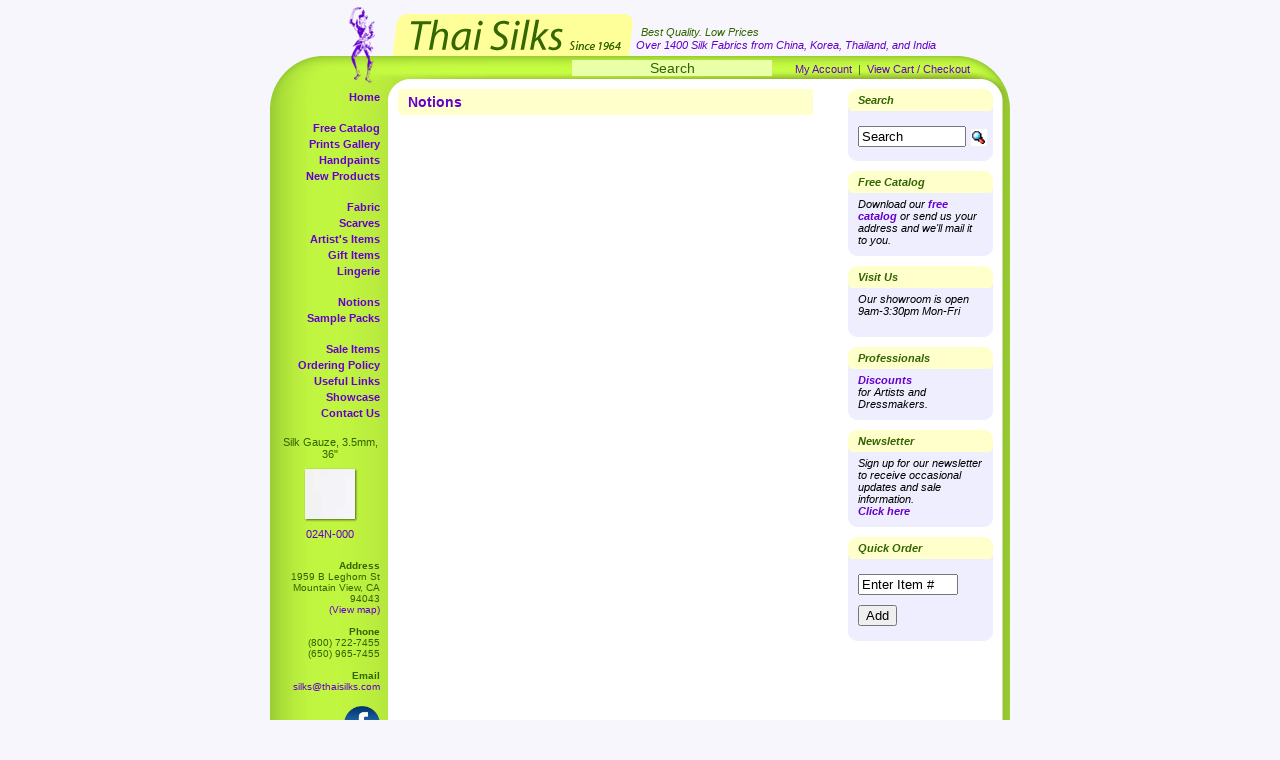

--- FILE ---
content_type: text/html; charset=UTF-8
request_url: https://www.thaisilks.com/index.php?cPath=90&osCsid=6hoivvrq18n57eggp85f5rgj10
body_size: 7396
content:

<!DOCTYPE html PUBLIC "-//W3C//DTD XHTML 1.0 Strict//EN"
        "http://www.w3.org/TR/xhtml1/DTD/xhtml1-strict.dtd">
<html xmlns="http://www.w3.org/1999/xhtml">
<head>
	<title>Thai Silks - Notions</title>
	<meta http-equiv="Content-Type" content="text/html; charset=iso-8859-1" />
	<meta name="description" content="Imported silks from Thailand, China, Korea, India - silk scarves, prints, velvet fabric online & in-store orders - free catalog (800) 722-7455 silks@thaisilks.com">
	<base href="https://www.thaisilks.com/" />
	<link rel="stylesheet" type="text/css" href="/css/screen.css?456" />
</head>
<body>
	<div id="wrapper">
		<div id="header">
			<div id="outer">
				<div id="middle">
					<div id="inner">
						<span id="bestQuality">Best Quality. Low Prices<br /></span>
						<span id="over1400silks">Over 1400 Silk Fabrics from China, Korea, Thailand, and India<br /></span>
					</div>
				</div>
			</div>
		</div>
	<div id="top-bar">
			<form name="quick_find" action="/advanced_search_result.php" method="get">
			<input type="text" name="keywords" value="Search" onfocus="this.form.keywords.value=''" onblur="if(this.form.keywords.value=='')this.form.keywords.value='Search'" /></form>
			<a href="https://www.thaisilks.com/account.php?osCsid=6hoivvrq18n57eggp85f5rgj10">My Account</a> &nbsp;|&nbsp; 			
			<a href="https://www.thaisilks.com/shopping_cart.php?osCsid=6hoivvrq18n57eggp85f5rgj10" class="headerNavigation">
			View Cart / Checkout</a>
		</div>
		<div id="main">
			<div id="leftCol">
<!-- left_navigation //-->
<!-- categories //-->
<ul class="navLevel0"><li class="spacer"><a href="/">Home</a></li><li><a href="/catalog.php">Free Catalog</a></li><li><a href="/prints_gallery.php">Prints Gallery</a></li><li><a href="/prints_gallery_sub.php?c=hand">Handpaints</a></li><li class="spacer"><a href="/new_products.php">New Products</a><br /></li>	<li><a href="https://www.thaisilks.com/index.php?cPath=1&osCsid=6hoivvrq18n57eggp85f5rgj10">Fabric</a></li>	<li><a href="https://www.thaisilks.com/index.php?cPath=58&osCsid=6hoivvrq18n57eggp85f5rgj10">Scarves</a></li>	<li><a href="https://www.thaisilks.com/index.php?cPath=60&osCsid=6hoivvrq18n57eggp85f5rgj10">Artist's Items</a></li>	<li><a href="https://www.thaisilks.com/index.php?cPath=59&osCsid=6hoivvrq18n57eggp85f5rgj10">Gift Items</a></li>	<li class="spacer"><a href="https://www.thaisilks.com/index.php?cPath=36&osCsid=6hoivvrq18n57eggp85f5rgj10">Lingerie</a></li>	<li><a href="https://www.thaisilks.com/index.php?cPath=90&osCsid=6hoivvrq18n57eggp85f5rgj10">Notions</a></li>	<li><a href="https://www.thaisilks.com/index.php?cPath=35&osCsid=6hoivvrq18n57eggp85f5rgj10">Sample Packs</a></li> </ul><!-- categories_eof //-->
<ul id="smallNav">
	<li><a href="/advanced_search_result.php?sale=1">Sale Items</a></li>
	<li><a href="/conditions.php">Ordering Policy</a></li>
	<li><a href="/useful_links.php">Useful Links</a></li>
	<li><a href="/customer_showcase.php">Showcase</a></li>
	<li><a href="/contact_us.php">Contact Us</a></li>
</ul>

<!-- whats_new //-->

	<div id="featuredSide">
		Silk Gauze, 3.5mm, 36&quot;<br />
		<a href="https://www.thaisilks.com/product_info.php?products_id=140&opt=000&osCsid=6hoivvrq18n57eggp85f5rgj10"><img src="images/swatch/thumb/024N-000.jpg" border="0" alt="024N-000" title=" 024N-000 " width="50" height="50" /></a><br />
		<a href="https://www.thaisilks.com/product_info.php?products_id=140&opt=000&osCsid=6hoivvrq18n57eggp85f5rgj10">024N-000</a><br />
	</div><!-- whats_new_eof //-->
<!-- left_navigation_eof //-->
				
				<div id="contacts">
					<strong>Address</strong><br />
					1959 B Leghorn St<br />
					Mountain View, CA 94043<br />
					<a href="https://www.google.com/maps/place/1959+Leghorn+St,+Mountain+View,+CA+94043">(View map)</a><br />
					<br />
					<strong>Phone</strong><br />
					(800) 722-7455<br />
					(650) 965-7455<br />
					<br />
					<strong>Email</strong><br />
					<a href="mailto:silks@thaisilks.com">silks@thaisilks.com</a><br /><br />
					<a href="https://www.facebook.com/ThaiSilks" target="_blank"><img src="/images/facebook_logo.png" width="36" alt="Visit our Facebook page" title="Visit our Facebook page" style="margin-top:3px" /></a><br />
				</div>
				
			</div>
			<div id="midCol">

				<div id="contentLeft">

<!-- body_text //-->
    <td width="100%" valign="top"><table border="0" width="100%" cellspacing="0" cellpadding="0">
      <tr>
        <td><table border="0" width="100%" cellspacing="0" cellpadding="0">
          <tr>
            <td class="pageHeading"><h1><a href="https://www.thaisilks.com/index.php?cPath=90&osCsid=6hoivvrq18n57eggp85f5rgj10" class="headerNavigation">Notions</a></h1></td>
            <td class="pageHeading" align="right">
            &nbsp;            </td>
          </tr>
        </table></td>
      </tr>
      <tr>
        <td><img src="images/pixel_trans.gif" border="0" alt="" width="100%" height="10" /></td>
      </tr>
      <tr>
        <td><table border="0" width="100%" cellspacing="0" cellpadding="2">
          <tr>
            <td><table border="0" width="100%" cellspacing="0" cellpadding="2">
              <tr>
              </tr>
            </table></td>
          </tr>
        </table></td>
      </tr>
    </table></td>
				</div>
				
				<div id="contentRight">

<div id="search-side-bar" class="callout"><h3>Search</h3>
<form name="quick_find" action="/advanced_search_result.php" method="get">
<input class="search-field" type="text" name="keywords" value="Search" onfocus="this.form.keywords.value=''" onblur="if(this.form.keywords.value=='')this.form.keywords.value='Search'" />
<input class="search-button" type="image" src="/includes/languages/english/images/buttons/button_quick_find.gif" border="0" alt="Search" title="Search">
</form>
</div>
<div class="callout"><h3>Free Catalog</h3>
<p>
Download our <a href="/catalog.php">free catalog</a> or send us your address and we'll mail it to you.
</p>
</div>


<div class="callout"><h3>Visit Us</h3>
<p>
Our showroom is open 9am-3:30pm Mon-Fri
<p>
</div>

<div class="callout">
<h3>Professionals</h3>
<p><a href="/discounts.php">Discounts</a><br>for Artists and Dressmakers.</p>
</div>

<div class="callout">
<h3>Newsletter</h3>
  <p>
  Sign up for our newsletter to receive occasional updates and sale information.<br /><a href="/newsletters_subscribe.php">Click here</a>
  </p>
</div>
<!-- quick_order //-->
          <tr>
            <td>
<div id="quickorder" class="callout"><h3>Quick Order</h3><form name="quick_order" action="/shopping_cart.php?action=quick_order" method="post"><p><input type="text" name="item" value="Enter Item #" onfocus="this.value='';" size="10" maxlength="15" style="width: 92px" /><input type="hidden" name="osCsid" value="6hoivvrq18n57eggp85f5rgj10" /><input type="submit" value="Add" class="add-button" /></p></form></div>            </td>
          </tr>
<!-- quick_order_eof //-->
				</div>				

			
				
			</div>
			<div id="rightCol"></div>
			<div style="clear: both;">&nbsp;</div>
		</div>
		<div id="footer">
			&copy; 2025 Thai Silks. All rights reserved.
		</div>

<script async src="https://www.googletagmanager.com/gtag/js?id=G-WDX5JPKF5D"></script>
<script>
  window.dataLayer = window.dataLayer || [];
  function gtag(){dataLayer.push(arguments);}
  gtag('js', new Date());

  gtag('config', 'G-WDX5JPKF5D');
</script>	</div>

</body>
</html>


--- FILE ---
content_type: text/css
request_url: https://www.thaisilks.com/css/screen.css?456
body_size: 14259
content:
html {
	font-size: 62.5%;
}

body {
	font-family: Myriad, Myriad Web, Verdana, Arial, Sans-Serif;
	background: #F7F6FD;
/*	background: #FFE633 url(/images/bgBody.gif); */
	margin: 7px;
	padding: 0;
	border: 0;
}


.clear {
	margin: 0;
	padding: 0;
	line-height: .01em;
	font-size: .01em;
	clear: both;
	overflow: hidden;
}




img {
	border: 0;
	margin: 0;
	padding: 0;
}

a {
	color: #60c;
	text-decoration: none;
}


#wrapper {
	width: 740px;
	margin: 0 auto;
	font-size: 1.1em;
}

#header {
	background: url(/images/ThaiSilks.com.gif) bottom left  no-repeat;
	font-style: italic;
}


#outer {height: 49px; overflow: hidden; position: relative;}
#outer[id] {display: table; position: static;}

#middle {position: absolute; bottom: 0%;} /* for explorer only*/
#middle[id] {display: table-cell; vertical-align: bottom; position: static;}

#inner {position: relative; bottom: 0%} /* for explorer only */
/* optional: #inner[id] {position: static;} */



#bestQuality {
	color: #360;
/*	font-weight: bold; */
	margin-left: 371px;
	line-height: 1.5em;
	display: block;
}
#over1400silks {
	color: #60c;
	margin-left: 366px;
	line-height: 1em;
	margin-bottom: 5px;
	display: block;
}
* html #over1400silks {
	margin-bottom: 3px;
}


#top-bar {
	color: #360;
	height: 28px;
	background: url(/images/bgSearch.gif) no-repeat;
	overflow: auto;
	text-align: right;
	line-height: 1em;
	padding-top: 5px;
	padding-right: 40px;

}


#top-bar input {
	font-size: 14px;
	margin: 0;
	margin-top: -1px;
	padding: 0;
	width: 200px;
	background-color: #E9FFA8;
  color: #360;
  text-align: center;
  margin-right: 20px;
  border: none;
}

#search-side-bar form {
  display: block;
  padding: 20px 0 30px;
}

#search-side-bar input.search-field {
  float: left;
  width: 100px;
}

#search-side-bar input.search-button {
  float: left;
  margin-left: 5px;
  padding-top: 3px;
}


#main {
	background: url(/images/bgMain.gif) repeat-y;
	overflow: auto;
	width: 740px;
}

#leftCol {
	color: #360;
	background: url(/images/bgLeftCol.gif) no-repeat;
	float: left;
	width: 110px;
	text-align: center;
	padding-right: 18px;
}

#midCol {
	background-color: transparent;
	background: none;
	width: 595px;
	float: left;
	overflow: hidden;
}

#rightCol {
	background: url(/images/bgRightCol.gif) no-repeat;
	width: 17px;
	height: 18px;
	float: left;
}


#footer {
	color: #693;
	background: url(/images/bgFooter.gif) no-repeat;
	height: 33px;
	padding-top: 27px;
	text-align: center;
}

#nav, #smallNav, .navLevel0 {
	margin: 0;
	padding: 0;
	list-style: none;
	text-align: right;
	width: 110px;
	overflow: hidden;
	padding-bottom: 15px;
	line-height: 1.5em;
}

#nav, .navLevel0 {
	font-weight: bold;
	width: 110px;
}

.spacer {
	padding-bottom: 15px;
}

#smallNav {
	font-weight: bold;
}



#featuredSide {
	width: 100px;
	padding-left: 10px;
	padding-bottom: 20px;
}



#contacts {
	text-align: right;
	font-size: .9em;
}




img.featured {
	background: url(/images/bgImgFeatured.gif);
	padding: 9px;
	margin: 0 -2px -2px -2px;
}
* html img.featured {
	margin: -1px -2px -2px -1px;
}

#featuredSide img {
	background: url(/images/bgImgBorderShadowGreen.gif);
	padding: 9px;
	margin: 0 -2px -2px -2px;
}
* html #featuredSide img {
	margin: -1px -2px -2px -1px;
}





#productWrapper {
	overflow: auto;
	padding-bottom: 10px;
	width: 595px;
}

#productDescription {
	background: url(/images/bgProductDescription.gif) no-repeat;
	float: left;
	width: 361px;
	padding: 0 5px 0 15px;
}
#productDescriptionBottom {
	background: url(/images/bgProductDescription.gif) bottom -15px no-repeat;
	height: 5px;
}

#productDescription table {
	width: 100%;
	margin-top: 15px;
}

#productDescription table tr td {
	line-height: 1.5em;
}

*html #productDescription table tr td {
	line-height: 1.2em;
}

#productDescription table tr td.label {
	text-align: right;
	font-weight: bold;
	padding-right: 7px;
}

#productDescription table tr.product td {
	font-size: 1.2em;
	padding-bottom: 10px;
	font-weight: bold;
	color: #60c;
}

#productDescription table tr.product td.label {
	color: #360;
}

#productDescription table tr td.label {
	color: #360;
	vertical-align: top;
}

#productDescription table tr .discount {
	font-size: .9em;
}

#productDescription table tr td input#quan {
	width: 30px;
	font-size: 11px;
	font-family: arial;
	margin: 0;
	padding: 1px;
	float: left;
	margin-right: 3px;
	text-align: right;
}

select {
	font-size: 11px;
	font-family: arial;
	margin: 0;
	padding: 0;
}

#productDescription table tr td select {
	float: left;
}

#productDescription table tr td select#quantityFraction {
	font-size: 9px;
	font-family: arial;
	margin: 0;
	padding: 0;
	float: left;
}







#productImageWrapper {
	background: url(/images/bgProductImageShadow.gif) 4px 4px no-repeat;
	float: left;
	width: 210px;
	padding: 4px 0 10px 4px;
}

#productImageWrapper img {
	padding-bottom: 5px;
}

.enlarge {
	background: url(/images/bgEnlarge.gif) 100% 0 no-repeat;
	padding: 2px 20px 2px 60px;
}







.imgSelector {
	float: left;
	width: 68px;
	padding: 0 8px 10px 9px;
	text-align: center;
	line-height: 0;
	overflow: hidden;
}

.imgSelector a.caption {
	line-height: 12px;
	white-space: nowrap;
	letter-spacing: -.1em;
	font-size: .9em;
}

.imgSelector img {
	padding: 9px;
	background: url(/images/bgImgBorderShadow.gif);
}

.imgSelector img.selected {
	background: url(/images/bgImgSelected.gif);
}





.imgFeaturedHome {
	float: left;
	width: 68px;
	padding: 0 2px 10px 3px;
	text-align: center;
	line-height: 0;
}

.imgFeaturedHome a.caption {
	line-height: 12px;
}

.imgFeaturedHome img {
	background: url(/images/bgImgBorderShadow.gif);
	padding: 9px;
}



.imgFeaturedHomeLarge {
	float: left;
	width: 142px;
	padding: 0 2px 10px 3px;
	text-align: center;
	line-height: 0;
}

.imgFeaturedHomeLarge a.caption {
	line-height: 12px;
}

.imgFeaturedHomeLarge img {
	background: url(/images/bgImgFeaturedLarge.gif);
	padding: 6px;
}



#productDescription table.productInfoTable tr td {
	line-height: 150%;
}

#prod_avail {
  padding-right: 5px;
}

#calloutFeaturedLarge {
	float: left;
	width: 143px;
	font-size: .95em;
	padding-left: 3px;
}


.resultControls {
	background-color: #ffc;
	padding: 2px 10px;
	font-size: .85em;
	overflow: hidden;
	width: 575px;
	display: table-cell;
	vertical-align: middle;
	line-height: 2em;
}
.resultControls select {
	font-size: .85em;
	margin: 0;
	padding: 0;
	margin-right: 10px;
}
* html .resultControls select {
	vertical-align: middle;
	font-size: 9px;
}

.results {
	float: left;
}
.pageControls {
	float: right;
	overflow: hidden;
	white-space: nowrap;
}
* html .pageControls {
	margin-top: 2px;
}

.pageControls a, .pageControls b {
	padding: 0 2px;
}


div.pageControls select.perPage {
	background-color: #ffc;
}

.label {
	color: #360;
}

.greyedOut {
	color: #666;
}


.prev, .next, .thaiButton {
	font-size: 110%;
	float: right;
	margin-right: 10px;
	font-weight: bold;
	display: inline;
	position: relative;
}
.prev {
	background: url(/images/bgPrev.gif) 0 50% no-repeat;
	padding: 5px 0 5px 15px;
}
.next {
	background: url(/images/bgNext.gif) 100% 50% no-repeat;
	padding: 5px 15px 5px 0;
}
.thaiButton {
	background: url(/images/bgPrevNext.gif) 100% 50% no-repeat;
	padding: 5px 5px 5px 0;
	margin-left: -4px;
}
*html .thaiButton {
	padding: 6px 5px 5px 0;
}
.onYellow {
	background: url(/images/bgButtonOnYellow.gif) 100% 50% no-repeat;
	padding: 5px 5px 5px 0;
}
.disabled {
	background: url(/images/bgPrevNextOff.gif) 100% 50% no-repeat;
	padding: 5px 5px 5px 0;
}



.prev a, .next a, .next span, .prev span, .thaiButton a, .thaiButton span {
	background: url(/images/bgPrevNext.gif) 100% 50% no-repeat;
	color: #fff;
	display: table-cell;
	vertical-align: middle;
	line-height: 1.3em;
	padding: 2px 5px 3px 5px;
}
.disabled a, .disabled span {
	background: url(/images/bgPrevNextOff.gif) 100% 50% no-repeat;
}
.next a {
	background: url(/images/bgPrevNext.gif) 0 50% no-repeat;
}
.thaiButton a {
	padding: 2px 5px 3px 10px;
	background: url(/images/bgButtonOnWhite.gif) 0 50% no-repeat;
}

.onYellow a {
	padding: 2px 5px 3px 10px;
	background: url(/images/bgButtonOnYellow.gif) 0 50% no-repeat;
}


.next span, .thaiButton span.disabledRight {
	background: url(/images/bgPrevNextOff.gif) 0 50% no-repeat;
}
.prev span, .thaiButton span.disabledLeft {
	background: url(/images/bgPrevNextOff.gif) 0 50% no-repeat;
}

.floatLeft {
	float: left;
}
.floatRight {
	float: right;
}


#addToCart {
	font-size: 10px;
	font-family: arial;
}




.callout {
	background: url(/images/bgCallout.gif) 0 100% no-repeat;
	width: 145px;
	padding: 0 0 5px 0;
	font-style: italic;
	margin-bottom: 10px;
}
.callout h3 {
	background: url(/images/bgCallout.gif) no-repeat;
	padding: 5px 5px 5px 10px;
	margin: 0;
	color: #360;
	margin-bottom: -5px;
	font-size: 1em;
}

.callout p {
	padding: 5px 10px 0 10px;
	margin: 5px 0;
}

.callout form input{
  margin: 0 0 0 10px;
}

.callout form input[type=submit] {
  margin: 10px !important;
}

.callout a {
	font-weight: bold;
}


#calloutFeaturedLarge .callout {
	background: none;
	margin-bottom: 5px;
}

#calloutFeaturedLarge .callout p {
	padding: 3px 10px 0 10px;
	margin: 3px 0;
}

#calloutFeaturedLarge .featuredLargeLeft h3 {
	background: url(/images/bgFeaturedLargeLeft.gif) no-repeat;
	padding: 7px 10px 5px 15px;
}

#calloutFeaturedLarge .featuredLargeRight h3 {
	background: url(/images/bgFeaturedLargeRight.gif) no-repeat;
	padding: 7px 20px 5px 10px;
}

#calloutFeaturedLarge .featuredLargeRight {
	text-align: right;
}









#contentLeft {
	width: 450px;
	float: left;
}

#contentRight {
	width: 145px;
	float: left;
	overflow: hidden;
}


h1 {
	background: url(/images/bgH1.gif) 0 50% no-repeat;
	color: #360;
	font-size: 1.3em;
	padding: 5px 10px;
	margin: 0;
}

h1.short {
	background: url(/images/bgH1welcome.gif) 0 50% no-repeat;
}

h2.home-title {
	background: url(/images/bgH1welcome.gif) 0 50% no-repeat;
	color: #360;
	font-size: 1.3em;
	padding: 5px 0 5px 10px;
	margin: 0 0 10px 0;
}

h2 {
	color: #360;
	font-size: 1.1em;
	padding: 10px 10px 0 10px;
	margin: 0 0 0 0;
}

p {
	padding: 0 10px;
}

b {
	color: #360;
}







form {
	padding: 0;
	margin: 0;
	display: inline;
}




/* osc hacks */


table#tableWrapper {
	width: 100%;
}


#contentLeft table {
	width: 98%;
}

#contentLeft table.productListing, #contentLeft table.genericTable {
	width: 100%;
}


.productListing tr.productListing-even td, .productListing tr.productListing-odd td {
	vertical-align: middle;
	padding: 10px 4px 0 4px;
}
.productListing tr.productListing-even {
	background-color: #F7F7FF;
}

.productListing tr td.productListing-heading {
	background-color: #ffc;
	color: #360;
	font-weight: bold;
	padding: 10px;
}

.productListing-data a b {
	color: #60c;
}

.productListing-data-nowrap {
	white-space: nowrap;
}

.productListing-data-qty {
	white-space: nowrap;
}

.productListing-data-qty select, .productListing-data-qty input {
	font-size: .9em;
}
.productListing-data-qty input {
	text-align: right;
	width: 25px;
}




.subTotal {
	background-color: #ffc;
	color: #360;
	font-weight: bold;
	padding: 10px;

}




.formTable tr td.label {
	text-align: right;
	padding-left: 100px;
}

.formTable tr td input {
	width: 200px;
}




.genericTable tr td {
	padding: 10px;
	text-align: center;
	font-weight: bold;
	line-height: .5em;
}


.printsPool {
	overflow: hidden;
	padding: 0 0 10px 10px;
}

.printsPool div {
	float: left;
	text-align: center;
	padding: 5px;
}


.printsClose img {
	margin: 0 0 0 45px;
}

.indentedLinkPool {
	padding-left: 40px;
	line-height: 1.5em;
	list-style: none;
}

.alignCenter {
	text-align: center;
}


table#printsPaging {
	border: none;
	padding: 10px;
}


a.popup img {
	background: url(/images/bgImgPopup.gif) 4px 4px no-repeat;
	padding: 8px;
}

img#prodImg {
	background: url(/images/bgImgPopup.gif) 4px 4px no-repeat;
	padding: 8px;
}
img#prodImgLarge {
	background: url(/images/bgImgPopupLarge.gif) 4px 4px no-repeat;
	padding: 8px;
}

#productPopUpImageWrapper {
/*
	background: url(/images/bgProductImageShadow.gif) 4px 4px no-repeat;
*/
	line-height: normal;
	text-align: center;
}




.promoItem {
	background-color: #ffffe0;
	overflow: auto;
	margin: 20px 30px 20px 20px;
	height: 210px;
	display: block;
}

.promoItem img {
	margin: 20px;
}
.promoOdd img {
	float: left;
}
.promoEven img {
	float: right;
}


.promoItem span {
	font-style: italic;
	text-align: center;
	display: block;
	font-weight: bold;
}

.promoItem span.promoTitle {
	color: #360;
	font-size: 2em;
	margin-top: 80px;
}

.promoItem span.promoDate {
	color: #60c;
}

.clearFloatBreak {
height: 0;
	margin: 0;
	padding: 0;
	line-height: .01em;
	font-size: .01em;
	clear: both;
	overflow: hidden;
}


#caveat {
	clear: both;
	font-size: .9em;
	margin: 0;
	padding: 10px 100px 0 100px;
	text-align: center;
	color: #666;
}

.textblack {
	color: #000;
}



/* err notice */

.infoBoxNotice {
  width:97%;
  border:1px solid #ff0000;
}

.infoBoxNoticeContents {
  background: #FFE6E6;
  font-family: Verdana, Arial, sans-serif;
  font-size: 10px;
}



#quickorder p {
  margin: 10px 0 0 0;
  padding: 0;
}

#quickorder input {
  margin: 10px 0 0 10px;
}

#quick-order-table {
	margin-top: 10px;
}

/* shopping cart */
.stockWarning {
	font-size : 1.1em;
	color: red;
}



/* feature-box - catalog download */

#feature-box {
	background: #F7F7FF;
	margin: 10px;
}

#feature-box p {
	padding: 1em 2em;
	font-size: 1.2em;
}

#feature-box p.first {
	padding: 1em 2em 0 2em;
}

#feature-box span {
	font-size: .8em;
}

#feature-box img {
	float: left;
	margin: 10px;
}


#feature-box div {
	padding: 0 2em 1em 2em;
	font-size: 1.2em;
	font-weight:bold;
	line-height: 1.5em;
	margin-bottom: .5em;
}


.img-left, .img-right {
	margin: 10px;
}

.img-left {
	float: left;
}

.img-right {
	float: right;
}

.messageStackSuccess {
  font-weight:bold;
}

h2.home {
  text-align:center;
  font-size:1.3em;
  color:#360;
  background-color:#ffffcc;
  padding:5px 10px;
}

#home-move-wrapper p {
  font-size:1.1em;
}

#ebiz-home {
  margin: 40px auto 0;
  width:200px;
}

.sale-block {
  text-align: center;
  font-size: 16px;
  font-weight:bold;
}

.sale-block .red-text {
  font-size: 20px;
  color: #FF0000;
}

.sale-block .times-text {
  font-size: 20px;
  color: #FF0000;
  font-family: times;
}


